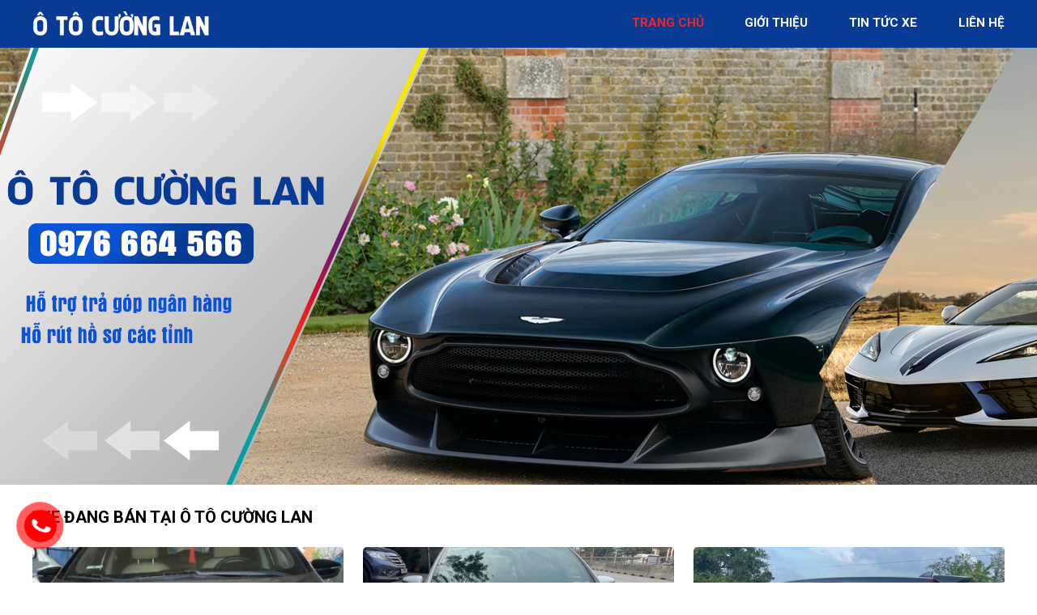

--- FILE ---
content_type: text/html; charset=utf-8
request_url: https://otocuonglan.com/
body_size: 5446
content:
<!DOCTYPE html>
<html lang="vi"><head>   
    
<base href="https://otocuonglan.com/" />
<meta http-equiv="Content-Type" content="text/html; charset=utf-8" />


    
<title>Ô tô Cường Lan - Mua bán, trao đổi, ký gửi các loại xe ô tô đã qua sử dụng</title>
<meta charset="utf-8">
<meta http-equiv="content-language" content="vi" />
<meta name="language" content="Vietnamese,vn" />
<meta name="geo.region" content="VN" />
<meta name="viewport" content="width=device-width, init-scale=1, maximum-scale=1"/>
<meta name="author" content="Ô tô Cường Lan">
<meta name="keywords" content="O to Cuong Lan, salon O to Cuong Lan, Auto Cuong Lan">
<meta name="description" content="Ô tô Cường Lan Mua bán, trao đổi, ký gửi các loại xe ô tô đã qua sử dụng">
<meta property="og:url" content="https://otocuonglan.com" />
<meta property="og:type" content="website" />
<meta property="og:title" content="Ô tô Cường Lan - Mua bán, trao đổi, ký gửi các loại xe ô tô đã qua sử dụng" />
<meta property="og:description" content="Ô tô Cường Lan Mua bán, trao đổi, ký gửi các loại xe ô tô đã qua sử dụng" />
<meta property="og:image" content="https://otocuonglan.comuploads/salon/images/gioi-thieu/gioithieu-01.jpg" />
<meta property="og:site_name" content="otocuonglan.com" />
<meta itemprop="image" content="https://otocuonglan.comuploads/salon/images/gioi-thieu/gioithieu-01.jpg" /> 
<link rel="shortcut icon" href="https://otocuonglan.com/uploads/salon/images/gioi-thieu/gioithieu-01.jpg" type="image/x-icon"/>
<link rel="canonical" href="https://otocuonglan.com" />
<link rel="stylesheet" type="text/css" href="https://otocuonglan.com/uploads/salon/fontawesome/css/all.css"/>
<link rel="stylesheet" type="text/css" href="https://cdnjs.cloudflare.com/ajax/libs/font-awesome/6.1.2/css/all.min.css"/>
<!--Css-->
<link rel="stylesheet" type="text/css" href="https://otocuonglan.com/uploads/salon/css/otocuonglan_news_attr.css"/>
<link rel="stylesheet" type="text/css" href="https://otocuonglan.com/uploads/salon/css/otocuonglan_styles.css"/>
<link rel="stylesheet" type="text/css" href="https://otocuonglan.com/uploads/salon/css/otocuonglan_header.css"/>
<link rel="stylesheet" type="text/css" href="https://otocuonglan.com/uploads/salon/css/otocuonglan_menu.css"/>
<link rel="stylesheet" type="text/css" href="https://otocuonglan.com/uploads/salon/css/otocuonglan_banner.css"/>
<link rel="stylesheet" type="text/css" href="https://otocuonglan.com/uploads/salon/css/otocuonglan_main.css"/>
<link rel="stylesheet" type="text/css" href="https://otocuonglan.com/uploads/salon/css/otocuonglan_footer.css"/>
<!--Js-->
<script src="https://otocuonglan.com/uploads/salon/js/jquery.min.js" type="text/javascript"></script>
<script src="https://otocuonglan.com/uploads/salon/js/jquery.cookie.js" type="text/javascript"></script>
<script src="https://otocuonglan.com/uploads/salon/js/otocuonglan_main.js" type="text/javascript"></script>
<script type="text/javascript" src="https://otocuonglan.com/uploads/salon/js/traffic_btn.js"></script>
<!--Slider-->
<link rel="stylesheet" type="text/css" href="https://otocuonglan.com/uploads/salon/plugins/slick-slider/slick.css"/>
<link rel="stylesheet" type="text/css" href="https://otocuonglan.com/uploads/salon/plugins/slick-slider/slick-theme.css"/>
<script src="https://otocuonglan.com/uploads/salon/plugins/slick-slider/slick.min.js" type="text/javascript"></script>
<link rel="preconnect" href="https://fonts.googleapis.com">
<!--Google Icon-->
<link href="https://fonts.googleapis.com/css2?family=Material+Icons" rel="stylesheet">
<link href="https://fonts.googleapis.com/css2?family=Material+Icons+Outlined" rel="stylesheet">
<link href="https://fonts.googleapis.com/css2?family=Material+Icons+Round" rel="stylesheet">
<link href="https://fonts.googleapis.com/css2?family=Material+Icons+Sharp" rel="stylesheet">
<link href="https://fonts.googleapis.com/css2?family=Material+Icons+Two+Tone" rel="stylesheet">
<!--google font-->
<link rel="preconnect" href="https://fonts.gstatic.com" crossorigin>
<link href="https://fonts.googleapis.com/css2?family=Be+Vietnam+Pro:wght@300&family=Questrial&family=Roboto:ital,wght@0,100;0,400;0,500;0,700;1,100&display=swap" rel="stylesheet">
<script type="text/javascript">
   var root_url = 'https://otocuonglan.com';
</script>
</head><body>
<main>
     
<script type="text/javascript">
/* <![CDATA[ */

writeJavaScriptCookie();

function writeJavaScriptCookie() {
  var date = new Date();
  date.setTime(date.getTime()+(60*60*1000));
  var the_cookie_date = date;
  var the_cookie = "cmsms_statistics_javascript_detected=true";
  the_cookie = the_cookie + ";expires=" + the_cookie_date;
  document.cookie=the_cookie;
}
/* ]]> */
</script>
    
      
    <script type="text/javascript">

/* <![CDATA[ */

writeResolutionCookie();

function writeResolutionCookie() {
  var date = new Date();
  date.setTime(date.getTime()+(60*60*1000));
  var the_cookie_date = date;
  var the_cookie = "cmsms_statistics_module_resolution="+ screen.width +"x"+ screen.height;
  var the_cookie = the_cookie + ";expires=" + the_cookie_date;
  document.cookie=the_cookie;

  var bn=navigator.appName;    // Browser Name
  if (bn.substring(0,9)=="Microsoft") {
     bn="MSIE";            // browser name, cont'd
  };         
  var cd=(bn=="MSIE")?screen.colorDepth:screen.pixelDepth; // Color depth
  if (cd!="undefined") {
    var the_depthcookie="cmsms_statistics_module_colordepth=";
    the_depthcookie=the_depthcookie+cd;
    the_depthcookie = the_depthcookie + ";expires=" + the_cookie_date;
    document.cookie=the_depthcookie;
  }
}
/* ]]> */
</script>
    
    
        <link rel="stylesheet" type="text/css" href="https://otocuonglan.com/uploads/salon/css/otocuonglan_main.css"/>
<script src="https://otocuonglan.com/uploads/salon/js/otocuonglan_get_list_cars.js" type="text/javascript"></script>
 <!--Menu-->
  <nav>
    <div class="otocuonglan-container">
        <div class="otocuonglan-logo">
            <a href="https://otocuonglan.com" title="O to Cuong Lan"><img src="https://otocuonglan.com/uploads/salon/images/logo-do-van.png"></a>
            <div class="otocuonglan-icon-nav" onclick="alMenuMb(this)">
                <p class="otocuonglan-bar1"></p>
                <p class="otocuonglan-bar2"></p>
                <p class="otocuonglan-bar3"></p>
            </div>
        </div>
        <ul class="otocuonglan-menu">
            <li class="otocuonglan-item">
                <span class="material-icons-outlined active">
                    house
                    </span>
                <a href="https://otocuonglan.com" title="O to Cuong Lan" class="otocuonglan-active-menu">trang chủ</a>
            </li>
            <li class="otocuonglan-item">
                <span class="material-icons-outlined">
                    info
                    </span>
                <a href="https://otocuonglan.com/gioi-thieu" title="giới thiệu" >giới thiệu</a>
            </li>
            <li class="otocuonglan-item">
                <span class="material-icons-outlined ">
                    feed
                    </span>
                <a href="https://otocuonglan.com/tin-tuc" title="tin tức xe" >tin tức xe</a>
            </li>
            <li class="otocuonglan-item">
                <span class="material-icons-outlined">
                    contact_support
                    </span>
                <a href="https://otocuonglan.com/lien-he" title="liên hệ" >liên hệ</a>
            </li>
        </ul>
    </div>
</nav>
<div id="otocuonglan-banner">
    <!--Banner slider-->
    <section class="otocuonglan-lazy">
        <div class="otocuonglan-box">
            <a class="otocuonglan-item" href="javascript:void(0);">
                <img src="https://otocuonglan.com/uploads/salon/images/banner/banner-2.jpg">
            </a>
        </div>
        <div class="otocuonglan-box">
            <a class="otocuonglan-item" href="javascript:void(0);">
                <img src="https://otocuonglan.com/uploads/salon/images/banner/banner-3.jpg">
            </a>
        </div>
    </section>
</div>
<div class="otocuonglan-clear-fix"></div>
<!--Danh sách xe đang bán-->

    
        <!--Danh sách xe đang bán-->
        <div class="otocuonglan-sell-list-cars otocuonglan-container dangban">
            <div class="otocuonglan-title car-sell"><h1>xe đang bán tại Ô tô Cường Lan</h1></div>
            <!--Danh sách xe-->
            <div class="otocuonglan-sell-car">
                <ul class="otocuonglan-list-cars">
                                        <li class="otocuonglan-item">
                        <div class="car-thumbnail">
                            <a href="https://otocuonglan.com/Xe-kia-cerato-1.6_mt-2018-112522" title="Cerato 1.6 MT">
                                <img class="otocuonglan-img-car" src="https://otocuonglan.com/uploads/img/2026/02/112522/large_8fda82967f55c500060ca5692796610d.jpg" alt="Cerato 1.6 MT">
                            </a>
                        </div>
                        <div class="otocuonglan-item2">
                            <a class="otocuonglan-car" href="https://otocuonglan.com/Xe-kia-cerato-1.6_mt-2018-112522" title="Cerato 1.6 MT"><b>Kia</b></a>
                        </div>
                        <p class="thong-so">
                            Cerato 1.6 MT
                       </p>
                       <ul class="otocuonglan-info-car">
                        <li class="otocuonglan-item-info"> <span class="material-icons-outlined">
                                calendar_month
                                </span>2018</li>
                        <li class="otocuonglan-item-info"><span class="material-icons-outlined">
                            language
                            </span> Lắp ráp</li>
                        <li class="otocuonglan-item-info"><span class="material-icons-outlined">
                            ev_station
                            </span> Xăng</li>
                        <li class="otocuonglan-item-info"><span class="material-icons-outlined">
                            directions_car
                            </span> Số tay</li>
                        </ul>
                        <div class="year">
                            <span class="gia-ban gia-fix">315 Triệu</span>
                            <span class="tratruoc">Trả trước: 94 Triệu</span>
                        </div>
                    </li>
                                        <li class="otocuonglan-item">
                        <div class="car-thumbnail">
                            <a href="https://otocuonglan.com/Xe-kia-cerato-1.6_at-2017-112521" title="Cerato 1.6 AT">
                                <img class="otocuonglan-img-car" src="https://otocuonglan.com/uploads/img/2025/50/112521/large_fb7acdb2eec0cd0c828e3db5391c3d7f.jpg" alt="Cerato 1.6 AT">
                            </a>
                        </div>
                        <div class="otocuonglan-item2">
                            <a class="otocuonglan-car" href="https://otocuonglan.com/Xe-kia-cerato-1.6_at-2017-112521" title="Cerato 1.6 AT"><b>Kia</b></a>
                        </div>
                        <p class="thong-so">
                            Cerato 1.6 AT
                       </p>
                       <ul class="otocuonglan-info-car">
                        <li class="otocuonglan-item-info"> <span class="material-icons-outlined">
                                calendar_month
                                </span>2017</li>
                        <li class="otocuonglan-item-info"><span class="material-icons-outlined">
                            language
                            </span> Lắp ráp</li>
                        <li class="otocuonglan-item-info"><span class="material-icons-outlined">
                            ev_station
                            </span> Xăng</li>
                        <li class="otocuonglan-item-info"><span class="material-icons-outlined">
                            directions_car
                            </span> Số tự động</li>
                        </ul>
                        <div class="year">
                            <span class="gia-ban gia-fix">345 Triệu</span>
                            <span class="tratruoc">Trả trước: 103 Triệu</span>
                        </div>
                    </li>
                                        <li class="otocuonglan-item">
                        <div class="car-thumbnail">
                            <a href="https://otocuonglan.com/Xe-honda-crv-2.4_at-2015-112520" title="CRV 2.4 AT">
                                <img class="otocuonglan-img-car" src="https://otocuonglan.com/uploads/img/2025/41/112520/large_ddf9b837257da1744631405e3f46e967.jpg" alt="CRV 2.4 AT">
                            </a>
                        </div>
                        <div class="otocuonglan-item2">
                            <a class="otocuonglan-car" href="https://otocuonglan.com/Xe-honda-crv-2.4_at-2015-112520" title="CRV 2.4 AT"><b>Honda</b></a>
                        </div>
                        <p class="thong-so">
                            CRV 2.4 AT
                       </p>
                       <ul class="otocuonglan-info-car">
                        <li class="otocuonglan-item-info"> <span class="material-icons-outlined">
                                calendar_month
                                </span>2015</li>
                        <li class="otocuonglan-item-info"><span class="material-icons-outlined">
                            language
                            </span> Lắp ráp</li>
                        <li class="otocuonglan-item-info"><span class="material-icons-outlined">
                            ev_station
                            </span> Xăng</li>
                        <li class="otocuonglan-item-info"><span class="material-icons-outlined">
                            directions_car
                            </span> Số tự động</li>
                        </ul>
                        <div class="year">
                            <span class="gia-ban gia-fix">435 Triệu</span>
                            <span class="tratruoc">Trả trước: 130 Triệu</span>
                        </div>
                    </li>
                    
                    <li class="otocuonglan-item otocuonglan-item-last"></li>
                </ul>
                              </div>
        </div>
<!--khoi thong tin tinh-->

<!--khoi thong tin tinh-->
<div class="quy-trinh">
    <div class="step">
        <div class="container">
            <h2>quy trình mua xe cũ Ô tô Cường Lan</h2>
            <ul class="step-list">
                <li class="step-item">
                    <h3 class="step-title">Tìm Kiếm Mẫu Xe Phù Hợp</h3>
                    <div class="step-desc">Quý khách có thể tìm các mẫu xe trên Website, Fanpage hoặc Các thông tin của Ô tô Cường Lan đăng tải để lựa chọn mẫu xe</div>
                </li>
                <li class="step-item">
                    <h3 class="step-title">Liên hệ với chúng tôi</h3>
                    <div class="step-desc">Sau khi tìm được mẫu xe ưng ý, quý khách có thể liên hệ với Ô tô Cường Lan qua Hotline 0976664566 hoặc chat qua Zalo, Fanpage trên Website </div>
                </li>
                <li class="step-item">
                    <h3 class="step-title"> Làm thủ tục mua xe cũ</h3>
                    <div class="step-desc">Sau khi thống nhất về mẫu xe cần mua và giá xe, Ô tô Cường Lan sẽ tiến hành làm các thủ tục bán xe cho quý khách như làm Ngân Hàng, Sang tên, đổi biển...</div>
                </li>
                <li class="step-item">
                    <h3 class="step-title">BÀN GIAO XE</h3>
                    <div class="step-desc">Sau khi mọi thủ tục đã hoàn thành, Ô tô Cường Lan sẽ tiến hành bàn giao xe cho quý khách tại Showroom hoặc giao tận nhà cho khách hàng</div>
                </li>
            </ul>
        </div>
    </div>
</div>
<!--Danh sách tin tức mới nhất-->

<!--Khoi tin tức-->
<div class="tin-thi-truong">
    <div class="container">
        <h2>Tin thị trường ô tô</h2>
        <ul class="news-list-col">
                        <li>
                <a href="news/336/40/mitsubishi-lam-nha-di-dong-nho-chua-tung-co-ngan-hon-kia-morning-dong-co-chi-gap-ruoi-vf-3-nhung-van-da-ngoai-tot" title="Mitsubishi làm "nhà di động" nhỏ chưa từng có: Ngắn hơn Kia Morning, động cơ chỉ gấp rưỡi VF 3 nhưng vẫn dã ngoại tốt">
                    <img src="https://autopro8.mediacdn.vn/134505113543774208/2026/1/18/z7442586571096b202ec86dec5d6cea5cd5a19fc82c324-1768721527890-17687215283661323082642.jpg" alt="Mitsubishi làm "nhà di động" nhỏ chưa từng có: Ngắn hơn Kia Morning, động cơ chỉ gấp rưỡi VF 3 nhưng vẫn dã ngoại tốt">
                </a>
                <h3><a href="news/336/40/mitsubishi-lam-nha-di-dong-nho-chua-tung-co-ngan-hon-kia-morning-dong-co-chi-gap-ruoi-vf-3-nhung-van-da-ngoai-tot" title="Mitsubishi làm "nhà di động" nhỏ chưa từng có: Ngắn hơn Kia Morning, động cơ chỉ gấp rưỡi VF 3 nhưng vẫn dã ngoại tốt">Mitsubishi làm "nhà di động" nhỏ chưa từng có: Ngắn hơn Kia Morning, động cơ chỉ gấp rưỡi VF 3 nhưng vẫn dã ngoại tốt</a></h3>
                <div class="quangdung-des">
                    <p>Mẫu nh&agrave; di động cỡ nhỏ Mitsubishi Delica Mini Camper g&acirc;y ch&uacute; &yacute; khi được trang bị lều bật tr&ecirc;n n&oacute;c, hệ dẫn động 4 b&aacute;nh c&ugrave;ng loạt n&acirc;ng cấp phục vụ off-road, hướng tới nh&oacute;m người d&ugrave;ng y&ecirc;u th&iacute;ch du lịch tối giản v&agrave; kh&aacute;m ph&aacute;.</p>
                </div>
            </li>
                        <li>
                <a href="news/335/40/cap-nhat-chi-tiet-bang-gia-vinfast-vf3-thang-012026-moi-nhat" title="Cập nhật chi tiết bảng giá Vinfast VF3 tháng 01/2026 mới nhất">
                    <img src="https://s.bonbanh.com/news/images/oto/vinfast/vf3/2024/vinfast-vf3-2024.jpg" alt="Cập nhật chi tiết bảng giá Vinfast VF3 tháng 01/2026 mới nhất">
                </a>
                <h3><a href="news/335/40/cap-nhat-chi-tiet-bang-gia-vinfast-vf3-thang-012026-moi-nhat" title="Cập nhật chi tiết bảng giá Vinfast VF3 tháng 01/2026 mới nhất">Cập nhật chi tiết bảng giá Vinfast VF3 tháng 01/2026 mới nhất</a></h3>
                <div class="quangdung-des">
                    <p>VinFast VF3 l&agrave; mẫu xe điện đ&ocirc; thị cỡ nhỏ 4 chỗ của thương hiệu xe Việt &mdash; thiết kế tối ưu cho di chuyển trong th&agrave;nh phố, chạy dịch vụ c&ocirc;ng nghệ hay nhu cầu đi lại h&agrave;ng ng&agrave;y với chi ph&iacute; thấp</p>
                </div>
            </li>
                        <li>
                <a href="news/334/40/nissan-chot-lich-ra-mat-cuv-co-b-hoan-toan-moi-ngay-dau-thang-sau-dau-xforce-yaris-cross-bang-6-tui-khi-adas-va-camera-360-do" title="Nissan chốt lịch ra mắt CUV cỡ B hoàn toàn mới ngay đầu tháng sau: Đấu Xforce, Yaris Cross bằng 6 túi khí, ADAS và camera 360 độ">
                    <img src="https://autopro8.mediacdn.vn/134505113543774208/2026/1/9/nissan-tekton-c-suv-details-new-1767931536769-17679315369381255255283.jpg" alt="Nissan chốt lịch ra mắt CUV cỡ B hoàn toàn mới ngay đầu tháng sau: Đấu Xforce, Yaris Cross bằng 6 túi khí, ADAS và camera 360 độ">
                </a>
                <h3><a href="news/334/40/nissan-chot-lich-ra-mat-cuv-co-b-hoan-toan-moi-ngay-dau-thang-sau-dau-xforce-yaris-cross-bang-6-tui-khi-adas-va-camera-360-do" title="Nissan chốt lịch ra mắt CUV cỡ B hoàn toàn mới ngay đầu tháng sau: Đấu Xforce, Yaris Cross bằng 6 túi khí, ADAS và camera 360 độ">Nissan chốt lịch ra mắt CUV cỡ B hoàn toàn mới ngay đầu tháng sau: Đấu Xforce, Yaris Cross bằng 6 túi khí, ADAS và camera 360 độ</a></h3>
                <div class="quangdung-des">
                    <p>Nissan Tekton sẽ l&agrave; mẫu xe ho&agrave;n to&agrave;n mới của h&atilde;ng xe Nhật Bản d&agrave;nh cho thị trường c&aacute;c nước đang ph&aacute;t triển, cạnh tranh với Seltos v&agrave; Creta.</p>
                </div>
            </li>
                        <li>
                <a href="news/333/40/cap-nhat-bang-gia-honda-thang-012026-chi-tiet" title="Cập nhật bảng giá Honda tháng 01/2026 chi tiết">
                    <img src="https://s.bonbanh.com/news/images/Gia-xe-oto/Honda/City-2021/tong-quan-xe-honda-city-2021.jpg" alt="Cập nhật bảng giá Honda tháng 01/2026 chi tiết">
                </a>
                <h3><a href="news/333/40/cap-nhat-bang-gia-honda-thang-012026-chi-tiet" title="Cập nhật bảng giá Honda tháng 01/2026 chi tiết">Cập nhật bảng giá Honda tháng 01/2026 chi tiết</a></h3>
                <div class="quangdung-des">
                    <p>Bước sang th&aacute;ng đầu ti&ecirc;n của năm 2026, thị trường &ocirc; t&ocirc; Việt Nam chứng kiến nhiều thay đổi hấp dẫn về bảng gi&aacute; ni&ecirc;m yết v&agrave; c&aacute;c chương tr&igrave;nh ưu đ&atilde;i từ Honda Việt Nam d&agrave;nh cho kh&aacute;ch h&agrave;ng. Từ c&aacute;c mẫu Honda City, CR-V, HR-V, Civic, BR-V đến c&aacute;c d&ograve;ng sedan/crossover kh&aacute;c, Honda triển khai c&aacute;c ch&iacute;nh s&aacute;ch hỗ trợ như giảm lệ ph&iacute; trước bạ, tặng bảo hiểm hoặc ưu đ&atilde;i l&atilde;i suất khi mua xe trong th&aacute;ng 01/2026, gi&uacute;p người mua tiết kiệm chi ph&iacute; v&agrave; dễ d&agrave;ng lựa chọn chiếc xe ph&ugrave; hợp với nhu cầu di chuyển của gia đ&igrave;nh hoặc c&ocirc;ng việc</p>
                </div>
            </li>
            
        </ul>
    </div>
</div>
</main>
<footer>
    
    
    <footer>
        <div class="otocuonglan-container">
            <div class="dia-chi-kc">
                <strong>Ô tô Cường Lan</strong>
                <p>
                    <i class="fas fa-map-marker-alt"></i> Thôn 3, xã Hải An, huyện Tĩnh Gia, tỉnh Thanh Hóa
                </p>
                <p><i class="fas fa-phone-alt"></i> 0976664566 </p>
            </div>
            <div class="dia-chi-kc">
                <strong>Menu</strong>
                <ul class="menu-footer">
                    <li><a href="https://otocuonglan.com" title="O to Cuong Lan">Trang chủ</a></li>
                    <li><a href="https://otocuonglan.com/gioi-thieu" title="Giới thiệu">Giới thiệu</a></li>
                    <li><a href="https://otocuonglan.com/tin-tuc" title="Tin tức xe">Tin tức</a></li>
                    <li><a href="https://otocuonglan.com/lien-he" title="Liên hệ">Liên hệ</a></li>
                </ul>
                
                <strong id="lien-ket">Liên kết</strong>
                <ul class="list-social">
                    <li><a href="#"><i class="fab fa-youtube"></i></a></li>
                    <li><a href="#"><i class="fab fa-facebook-f"></i></a></li>
                    <li><a href="#"><i class="fab fa-tiktok"></i></a></li>
                </ul>
            </div>
            <div class="dia-chi-kc fix-dc">
                <div class="otocuonglan-item otocuonglan-bb">
                    <span><i class="fas fa-copyright"></i> Bản quyền thuộc về Ô tô Cường Lan - </span>
                    <span>Thiết kế bởi
                                                <a href="https://bonbanh.com" title="oto, mua bán ô tô">Bonbanh.com - Chuyên trang mua bán ô tô</a>
                                            </span>
                </div>
            </div>
        </div>
        
    </footer>
    
    <!--liên hệ kh-->
    <div class="contact-box">
        <!--messenger fb chat icon-->
        <div class="kh-phone">
            <div class="phone-box"></div>
            <div class="img-phone">
                <a href="tel:0976664566"  target="_blank" onclick="traffic_btn('phone');"><img src="https://otocuonglan.com/uploads/salon/images/phone.png"></a>
            </div>
        </div>
    </div>
    <!--nút lên đầu trang-->
    <button onclick="topFunction()" id="myBtn" title="Go to top"><i class="fas fa-angles-up"></i></button>
    
   <script>
        //Get the button
        var mybutton = document.getElementById("myBtn");
        
        // When the user scrolls down 20px from the top of the document, show the button
        window.onscroll = function() {scrollFunction()};
        
        function scrollFunction() {
          if (document.body.scrollTop > 20 || document.documentElement.scrollTop > 20) {
            mybutton.style.display = "block";
          } else {
            mybutton.style.display = "none";
          }
        }
        
        // When the user clicks on the button, scroll to the top of the document
        function topFunction() {
            $([document.documentElement, document.body]).animate({
                scrollTop: 0
            }, 300);
            }
        </script>
            
</footer>
</body>
</html>

--- FILE ---
content_type: text/css
request_url: https://otocuonglan.com/uploads/salon/css/otocuonglan_styles.css
body_size: 3208
content:


:root {
   
    --red-color: #1E69B8;
    --cpHeader:#f5f5f5;
    --cpWhite:#fff;
    --cpfooter:#73767A;
    --cpcarbg:#eee;
    --cpblack:#000;
    --color-222:#222;
    --red-color:#073b96;
}

html {
    font-size: 63.5%;
}

* {
    margin: 0;
    padding: 0;
    box-sizing: border-box;
    -moz-box-sizing: border-box;
    -webkit-box-sizing: border-box;
    line-height: 2.2rem;
    font-size: 1.4rem;
    font-family: 'Roboto', sans-serif;
    text-decoration: none;
}

body
{
    font-family: 'Roboto', sans-serif;
}

header
{
    background: var(--cpHeader);
}
h1 {
    font-family: 'Roboto', sans-serif;
    font-size: 2.0rem;
    text-transform: uppercase;
    line-height: 2.4rem;
    position: relative;
    padding-left: .5em;
}

h2 {
    font-family: 'Roboto', sans-serif;
    font-size: 2.0rem;
    text-transform: uppercase;
    line-height: 2.4rem;
    position: relative;
    padding-left: .5em;
}
h1::before, h2::before
{
    content: "";
    background: #073b96;
    width: 4px;
    height: 15px;
    top: 4px;
    left: 0;
    position: absolute;
    border-radius: 2px;
}
h3 {
    font-family: 'Roboto', sans-serif;
    font-size: 1.6rem;
    text-transform: uppercase;
}

.otocuonglan-clear-fix {
    clear: both;
}

a {
    color: var(--kcbgmenu);
    cursor: pointer;
}

a:hover {
    color: var(--red-color);
}

ul li {
    list-style: none;
}

img {
    width: 100%;
    vertical-align: middle;
    object-fit: cover;
}

select {
    height: 40px;
    border: 1px solid #c7c5c5;
    
}

.otocuonglan-container {
    width: 1200px;
    margin: 0 auto;
}

.otocuonglan-loading-img {
    position: fixed;
    top: 0;
    right: 0;
    bottom: 0;
    left: 0;
    z-index: 99999;
    background: rgba(33,33,33,.5);
    display: none;
}

.otocuonglan-box-loading {
    background-repeat:no-repeat;
    background-attachment: fixed;
    background-position: center;
    width: 100%;
    height: 100%;
    z-index: 999999;
    text-align: center;
    display: flex;
    align-items: center;
    justify-content: center;
}

.otocuonglan-car, .otocuonglan-new {
    font-family: 'Roboto', sans-serif;
    text-transform: capitalize;
    color: var(--alBlack);
    font-weight: 700;
    
}

.otocuonglan-price {
    font-family: 'Roboto', sans-serif;
    color: var(--alWhite);
    text-transform: capitalize;
    text-align: right;
    font-weight: 700;
}

.otocuonglan-title {
    
    padding-bottom: 0.3em;
}

.otocuonglan-title h2 {
    display: block;
    padding-bottom: 0.3rem;
    font-weight: bold;
    padding-bottom: 0.4em;
    margin-bottom: 10px;
}

.title-border {
    background: var(--kccolorlink);
    height: 5px;
    width: 100px;
    
    margin-bottom: 1.5em;
}

.year
{
    display: flex;
    flex-wrap: wrap;
    justify-content: space-between;
    align-items: center;
    color: var(--cpWhite);
    background: var(--red-color);
    padding: 0.7em;
    margin-top: 1.2em;
    border-radius: 0 0 5px 5px;
}
.year span
{
    flex-basis: 49%;
   
}
.gia-ban
{
    font-weight: bold;
    font-size: 1.2em;
    color: var(--cpWhite);
}
.tratruoc
{
    text-align: right;
}

.otocuonglan-item a:hover
{
    color: #f22424 !important;
   
} 
.otocuonglan-bb a:hover
{
    color: var(--red-color) !important;
   
} 
.quang-cao
{
    margin-top: 1em;
}
.quang-cao img
{
    border-radius: 6px;
}

/*các bước*/
.container {
    width: 1200px;
    margin: 0 auto;
}
.quy-trinh
{
    background-image: url(../images/back-khoi-tinh.jpeg);
    background-size: cover;
    background-position: bottom;
   backdrop-filter: .3em;
}
.step {
    padding: 4rem 0;
    position: relative;
    z-index: 0;
}

.step::before {
    content: '';
    position: absolute;
    top: 0;
    left: 50%;
    -webkit-transform: translateX(-50%);
    -ms-transform: translateX(-50%);
    transform: translateX(-50%);
    height: 100%;
    display: block;
    z-index: -1;
}

.step h2 {
    text-align: center;
    display: inline-block;
    width: 100%;
    margin-bottom: 4rem;
    color: #fff;
}
.step h2::before
{
    background: none;
}
.step-list {
    margin: 3rem 0 0;
    display: flex;
    align-items: flex-start;
    flex-wrap: wrap;
    justify-content: space-between;
}

.step-item {
    counter-increment: step;
    position: relative;
    flex-basis: 22%;
    text-align: center;
}

.step-item::before {
    content: counter(step, decimal-leading-zero);
    font-size: 80px;
    font-weight: 700;
    position: relative;
    color: var(--red-color);
}

/*
.step-item::after {
    content: '';
    position: absolute;
    left: 50%;
    top: 0;
    display: block;
    -webkit-border-radius: 50%;
    border-radius: 50%;
    border: 5px solid #fff;
    width: 20px;
    height: 20px;
    -webkit-transform: translateX(-50%);
    -ms-transform: translateX(-50%);
    transform: translateX(-50%);
    background: #d01818 none;
}

*/

*, ::after, ::before {
    box-sizing: border-box;
}

.step-title {
    font-size: 2rem;
    line-height: 2.6rem;
    font-weight: 700;
    margin: 2rem 0;
    text-transform: capitalize;
}

/*tin tức trang chủ*/
.tin-thi-truong
{
    padding: 2em 1em;
}
.news-list-col
{
    display: flex;
    flex-wrap: wrap;
    justify-content: space-between;
    margin-top: 1em;
}
.news-list-col li
{
    flex-basis: 24%;
}
.news-list-col li h3
{
    display: block;
    height: 40px;
    overflow: hidden;
    margin-top: .5em;
    margin-bottom: 1em;
}
.news-list-col li p
{
    display: block;
    height: 67px;
    overflow: hidden;
}
.news-list-col li img
{
    border-radius: 5px;
    height: 200px;
}
.news-otocuonglan-col
{
    display: flex;
    flex-wrap: wrap;
    justify-content: space-between;
    align-items: flex-start;
   
}

.news-otocuonglan-col li
{
    flex-basis: 49%;
    margin-top: 1.2em;
}
.news-otocuonglan-col li img
{
    height: 160px;
}
.news-otocuonglan-col li h3
{
    text-transform: none;
    margin-top: 0.5em;
    overflow: hidden;
    text-overflow: ellipsis;
    height: 44px;
}


/*fix màu header fanpage & tiktok*/
.fix-hd h2
{
    color: var(--kccolorlink) !important;
}


.dangban
{
    margin-top: 2em;
}



/*phân trang*/

.otocuonglan-pagination ul {
    display: flex;
    align-items: center;
    justify-content: flex-end;
    margin-bottom: 2.5rem;
}

.otocuonglan-pagination ul li a {
    display: inline-block;
    text-align: center;
    color: var(--alBlack);
    width: 3.5rem;
    line-height: 3.5rem;
    margin: 0 0.5rem 0 0;
    background: var(--alGrayListCars);
    border-radius: 4px;
}

.otocuonglan-pagination ul li a:hover {
    background: var(--alRed) !important;
    color: var(--alWhite);
}

.otocuonglan-active-pag {
    background: var(--alRed) !important;
    color: var(--alWhite) !important;
    font-weight: 700;
}
.sub
{
    color: var(--kcWhite);
}

/*breadcrumb*/
.otocuonglan-breadcrumb {
    padding: 1.5rem 0 0.5rem;
    text-transform: capitalize;
    border-bottom: 1px solid #e9e8e8;
}

.otocuonglan-breadcrumb .fa-angle-right {
    margin: 0 3px;
    color: var(--alBreadcrumb);
}

/*tin tức trang chủ*/
.news-col
{
    display: flex;
    justify-content: space-between;
    flex-wrap: wrap;
}

.list-news
{
    flex-basis: 32%;
    box-shadow: 0 0 10px rgb(0 0 0 / 10%);
    padding-bottom: 0.9em;
    margin-bottom: 1.5em;
    border-radius: 0 0 4px 4px;
    background-image: linear-gradient(#f8f4da, white, white);
}

.list-news h3
{
    margin-bottom: 1em;
    margin-top: 0.5em;
    height: 44px;
    overflow: hidden;
    padding-left: 0.5em;
    padding-right: 0.5em;
}
.photo
{
    position: relative;
    display: block;
    overflow: hidden;
}
.photo img
{
    opacity: 1;
    height: 210px;
    border-radius: 4px 4px 0 0;
    transform: scale(1);
    transition: .3s ease;
    overflow: hidden;
}
.photo img:hover
{
    transform: scale(1.1);
}
.time-news
{
    position: absolute;
    top: 4%;
    right: 4%;
    z-index: 99;
    background: var(--kcWhite);
    padding: 0.3em 0.8em;
    border-radius: 0 4px 0 4px;
}
.list-news p
{
    padding-left: 0.5em;
    padding-right: 0.5em;
    min-height: 66px;
    height: 66px;
    overflow: hidden;
}
.tiktok-embed
{
    margin-top: 0 !important;
}

.box-tiktiok blockquote
{
    width: 100%;
}
.css-wa4z0i
{
    width: 100% !important;
    flex-basis: 100% !important;
    background: red;
}
.box-tiktiok
{
    width: 1200px;
    margin: 0 auto;
}
.tiktok-embed
{
    width: 100%;
}
/*giao xe cho khách*/
.giao-xe
{
    display: flex;
    height: 200px;
    overflow: hidden;
    justify-content: space-between;
}
.giao-xe img
{
    object-fit: cover;
    verticotocuonglan-align: middle;
    margin: 1em;
    width: 95%;
    height: 250px !important;
    overflow: hidden;
    border-radius: 4px;
}


/*nút gọi điện*/
.contact-box {
    position: fixed;
    bottom: 25px;
    z-index: 100;
    left: 5px;
}

@keyframes img-phone {
    0% {
        transform: rotate(0) scale(1) skew(1deg);
    }
    10% {
        transform: rotate(-25deg) scale(1) skew(1deg);
    }
    20% {
        transform: rotate(25deg) scale(1) skew(1deg);
    }
    30% {
        transform: rotate(-25deg) scale(1) skew(1deg);
    }
    40% {
        transform: rotate(25deg) scale(1) skew(1deg);
    }
    50% {
        transform: rotate(0) scale(1) skew(1deg);
    }
    100% {
        transform: rotate(0) scale(1) skew(1deg);
    }
}

.kh-phone {
    position: relative;
    visibility: visible;
    background-color: transparent;
    width: 90px;
    height: 90px;
    cursor: pointer;
    z-index: 11;
    -webkit-backface-visibility: hidden;
    -webkit-transform: translateZ(0);
    transition: visibility .5s;
    left: 0;
    bottom: 0;
    display: block;
}

@keyframes zoomEffect {
    0% {
        transform: scale(.9)
    }
    70% {
        transform: scale(1);
        box-shadow: 0 0 0 15px transparent
    }
    100% {
        transform: scale(.9);
        box-shadow: 0 0 0 0 transparent
    }
}

.phone-box {
    width: 65px;
    height: 65px;
    top: 12px;
    left: 12px;
    position: absolute;
    background-color: rgba(255,0,0, .9);
    border-radius: 50%;
    border: 2px solid transparent;
    transition: all .5s;
    -webkit-transform-origin: 50% 50%;
    -ms-transform-origin: 50% 50%;
    transform-origin: 50% 50%;
    -webkit-animation: zoomEffect 1.3s infinite;
    animation: zoomEffect 1.3s infinite;
    opacity: .7;
    box-shadow: 0 0 0 0 #8B0016;
}

.img-phone {
    background-color: red;
    width: 40px;
    height: 40px;
    line-height: 40px;
    top: 25px;
    left: 25px;
    position: absolute;
    border-radius: 50%;
    display: flex;
    justify-content: center;
    -webkit-animation: img-phone 1s infinite ease-in-out;
    animation: img-phone 1s infinite ease-in-out;
}

.img-phone a {
    display: block;
    line-height: 37px;
}

.img-phone img {
    max-height: 25px;
    max-width: 27px;
    position: absolute;
    top: 50%;
    left: 50%;
    transform: translate(-50%, -50%);
    -moz-transform: translate(-50%, -50%);
    -webkit-transform: translate(-50%, -50%);
    -o-transform: translate(-50%, -50%);
}

/*chat zalo*/
.kh-zalo {
    position: relative;
    visibility: visible;
    background-color: transparent;
    width: 90px;
    height: 90px;
    cursor: pointer;
    z-index: 11;
    -webkit-backface-visibility: hidden;
    -webkit-transform: translateZ(0);
    transition: visibility .5s;
    left: 0;
    bottom: 0;
    display: block;
}

.kh-zalo .phone-box {
    box-shadow: 0 0 0 0 #0091ff;
    background-color: rgba(0,145,255,.9);
}

.kh-zalo .img-phone {
    background-color: #0091ff;
}

/*chat messenger fb*/
.kh-fbm {
    position: relative;
    visibility: visible;
    background-color: transparent;
    width: 90px;
    height: 90px;
    cursor: pointer;
    z-index: 11;
    -webkit-backface-visibility: hidden;
    -webkit-transform: translateZ(0);
    transition: visibility .5s;
    left: 0;
    bottom: 0;
    display: block;
}

.kh-fbm .phone-box {
    box-shadow: 0 0 0 0 #126bd1;
    background-color: rgba(18,107,209,.9);
}

.kh-fbm .img-phone {
    background-color: #126bd1;
}

.kh-fbm .img-phone img {
    max-height: 45px;
    max-width: 40px;
}

/*nút lên đầu trangr*/
#myBtn {
    display: none;
    position: fixed;
    bottom: 20px;
    right: 30px;
    z-index: 99;
    font-size: 14px;
    border: none;
    outline: none;
    background-color: var(--red-color);
    width: 40px;
    height: 40px;
    cursor: pointer;
    padding: 8px;
    text-align: center;
    border-radius: 8px;
}
  

#myBtn:hover
{
    background-color: var(--color-222);
}

#myBtn i
{
    color: #fff;
    font-size: 18px;
}


/*giao diện cho mobile*/
@media only screen and (max-width: 1230px) {
    .otocuonglan-container {
        width: 100%;
    }

    /*breadcrumb*/
    .otocuonglan-breadcrumb {
        padding: 1.5rem 1.5rem 0.5rem;
    }
    .video-container
    {
        padding-left: 0.8em;
        padding-right: 0.8em;
        width: 100%;
    }
}
@media only screen and (max-width: 1200px)
{
    .container
    {
        width: 100%;
        padding-left: 1em;
        padding-right: 1em;
    }
    .tin-thi-truong .container
    {
        padding-left: 0;
        padding-right: 0;
    }
}

/*fix tin trang chủ*/
@media only screen and (max-width: 830px)
{
    .news-otocuonglan-col li
    {
        flex-basis: 100% !important;
    }
    .otocuonglan-fix2
    {
        display: none;
    }
    
}

@media only screen and (max-width: 768px) {
    /*breadcrumb*/
    .otocuonglan-breadcrumb {
        padding: 1.5rem 1rem 0;
    }

    h1 {
        font-size: 1.8rem;
    }

    h2 {
        font-size: 1.8rem;
        line-height: 2.4rem;
    }

    .otocuonglan-title h2 {
        font-size: 1.8rem;
        line-height: 2.4rem;
    }

    .otocuonglan-title {
        padding: 1.5rem 0;
        padding-bottom: 0;
    }

    select {
        height: 35px;
    }
    header
    {
        display: none;
    }
    .list-news
    {
        flex-basis: 49%;
    }
    .step-item
    {
        flex-basis: 49%;
        margin-bottom: 4em;
    }
    .news-list-col li
    {
        flex-basis: 49%;
        margin-bottom: 2em;
    }
    .step-title
    {
        font-size: 1.6rem;
    }
    .list-fix
    {
        display: none;
    }
    .list-fix img
    {
        height: 300px;
    }
    .fix-video
    {
        display: none;
    }
    .otocuonglan-box .otocuonglan-item
    {
        flex-basis: 49%;
        padding-bottom: 1em;
    }
    .video
    {
        padding: 0;
    }
    .dangban
    {
        margin-top: 0;
    }
    /*ẩn video youtube*/
    .fix-video2
    {
        display: none;
    }
    .youtube-col
    {
        flex-basis: 49%;
    }
    .car-sell h1
    {
        margin-bottom: 0 !important;
    }
}



@media only screen and (max-width: 556px)
{
    .year span
    {
        flex-basis: 100%;
    }
    .tratruoc
    {
        text-align: left;
    }
}

@media only screen and (max-width: 500px)
{
    .otocuonglan-box-price
    {
        font-size: 0.9em;
    }
}

@media only screen and (max-width: 480px)
{
    .list-news
    {
        flex-basis: 100%;
    }
    .list-fix
    {
        flex-grow: 0;
    }
    .list-fix img, .list-news img
    {
        height: 230px;
    }
    .list-news h3
    {
        height: auto;
    }
    .list-news h3 a
    {
        font-size: 1.1em;
    }
    .otocuonglan-box-price
    {
        min-height: 44px;
    }
    .otocuonglan-car b
    {
        font-size: 1em !important;
    }
    .fix-video
    {
        display: block;
    }
    .otocuonglan-box .otocuonglan-item
    {
        flex-basis: 100%;
        margin-bottom: 2em;
    }
}

@media only screen and (max-width: 420px)
{
    .otocuonglan-list-cars .otocuonglan-item
    {
        flex-basis: 100% !important;
    }
    .year span
    {
        flex-basis: 49%;
    }
    .tratruoc
    {
        text-align: right;
    }
    .otocuonglan-list-cars .otocuonglan-info-car .otocuonglan-item-info
    {
        flex-basis: 32% !important;
    }
    /*hiện video youtube*/
    .fix-video2
    {
        display: block;
    }
    .youtube-col
    {
        flex-basis: 100%;
        margin-bottom: 1em;
    }
}

@media only screen and (max-width: 389px)
{
    .otocuonglan-list-cars .otocuonglan-box-price
    {
        font-size: 1em;
        min-height: auto;

    }
    .otocuonglan-list-cars .otocuonglan-car
    {
        height: 26px !important;
    }
    .otocuonglan-list-cars .otocuonglan-item a
    {
        height: auto !important;
    }
    .list-news, .step-item, .news-list-col li
    {
        flex-basis: 100%;
    }
   
}






--- FILE ---
content_type: text/css
request_url: https://otocuonglan.com/uploads/salon/css/otocuonglan_header.css
body_size: 195
content:
/*Header*/
header .otocuonglan-box {
    display: flex;
    align-items: center;
    justify-content: space-between;
    padding: 1.5rem 0;
}

header .otocuonglan-phone {
    display: flex;
    text-align: center;
}

header .otocuonglan-phone p:first-child {
    margin-right: 2rem;
}

header .otocuonglan-phone p span {
    font-weight: 400;
    color: var(--vtyellow);
}

header .otocuonglan-phone p i {
    color: var(--vtyellow);
    margin-right: 0.3rem;
}

header .otocuonglan-sociotocuonglan-network a {
    display: inline-block;
    margin-left: 3rem;
    cursor: pointer;
    -webkit-transition-duration: 0.2s;
    transition-duration: 0.2s;
    -webkit-transition-timing-function: ease-out;
    transition-timing-function: ease-out;
}

header .otocuonglan-sociotocuonglan-network a:hover {
    -webkit-transform: scale(1.4);
    transform: scale(1.4);
}

header .otocuonglan-sociotocuonglan-network a i {
    font-size: 1.8rem;
}

header .otocuonglan-sociotocuonglan-network .fa-facebook-f {
    color: var(--vtyellow);
}

header .otocuonglan-sociotocuonglan-network .fa-youtube {
    color: var(--vtyellow);
}

header .otocuonglan-sociotocuonglan-network .fa-tiktok {
    color: var(--vtyellow);
}

@media only screen and (max-width: 1230px) {
    header .otocuonglan-box {
        padding: 1.5rem;
    }
}

@media only screen and (max-width: 991px) {
    header .otocuonglan-box {
        padding: 1rem 1.5rem;
    }

    header .otocuonglan-phone {
        display: flex;
        text-align: left;
        flex-direction: column;
    }

    header .otocuonglan-phone p:first-child {
        margin-right: 0;
        margin-bottom: 0.7em;
    }
}

@media only screen and (max-width: 768px) {
    header .otocuonglan-box {
        padding: 1rem;
        flex-direction: column;
        align-items: flex-start;
    }

    header .otocuonglan-phone p {
        margin-bottom: 0.7em;
    }

    header .otocuonglan-sociotocuonglan-network {
        width: 100%;
        text-align: right;
    }
}


--- FILE ---
content_type: text/css
request_url: https://otocuonglan.com/uploads/salon/css/otocuonglan_menu.css
body_size: 738
content:
nav {
   
    width: 100%;
    margin: 0 auto;
   
    background: var(--red-color);
}

nav .otocuonglan-container{
    display: flex;
    align-items: center;
    justify-content: space-between;
    flex-wrap: wrap;
    padding: 1rem 0;
}

nav .otocuonglan-logo img {
    width: 220px;
}

nav .otocuonglan-menu {
    display: flex;
    
    justify-content: space-between;
    flex-wrap: wrap;
}

nav .otocuonglan-item {
    margin-left: 5rem;
}
nav .otocuonglan-item span {
   display: none;
}
nav .otocuonglan-item img {
    width: 16px;
    height: 16px;
    overflow: hidden;
    display: none;
    object-fit: cover;
    vertical-align: middle;
    margin-top: -3px;
}

nav .otocuonglan-item a {
    display: inline-block;
    font-size: 1.5rem;
    text-transform: uppercase;
    position: relative;
    padding-bottom: 0.2rem;
    color: #fff;
    font-weight: 700;
}

nav .otocuonglan-item a:hover
{
    color:var(--cpblack);
}
nav .otocuonglan-item a:hover:before {
    right: 0;
}

nav .otocuonglan-item a:before {
    content: "";
    position: absolute;
    z-index: -1;
    left: 0;
    right: 100%;
    bottom: -2px;
    background: var(--kccolorlink);
    height: 2px;
    -webkit-transition-property: right;
    transition-property: right;
    -webkit-transition-duration: 0.3s;
    transition-duration: 0.3s;
    -webkit-transition-timing-function: ease-out;
    transition-timing-function: ease-out;
}

.otocuonglan-active-menu {
    color: #f22424 !important;
    position: relative;
    
}
.otocuonglan-item a:hover {
    color: #f22424;
    
    
}
.otocuonglan-active-menu:hover:before {
    right: 100% !important;
}

menu .icon-nav {
    display: none;
}

.otocuonglan-change .otocuonglan-bar1 {
    -webkit-transform: rotate(-41deg) translate(-8px, 5px);
    transform: rotate(-41deg) translate(-8px, 5px)
}

.otocuonglan-change .otocuonglan-bar2 {
    opacity: 0;
}

.otocuonglan-change .otocuonglan-bar3 {
    -webkit-transform: rotate(40deg) translate(-8px, -7px);
    transform: rotate(40deg) translate(-8px, -7px);
}

@media only screen and (max-width: 1230px) {
    nav .otocuonglan-container {
        padding: 1.5rem;
    }
}

@media only screen and (max-width: 1200px) {
    .otocuonglan-show-menu {
        position: fixed;
        top: 0;
        height: 100%;
        z-index: 999;
        background: #fff;
        flex-flow: column;
    }

    nav {
        padding: 0;
    }

    nav .otocuonglan-container {
        padding: 0;
    }

    nav .otocuonglan-item {
        margin-left: 0;
    }

    nav .otocuonglan-logo {
        display: flex;
        align-items: center;
        justify-content: space-between;
        width: 100%;
        z-index: 100;
        padding: 1.5rem;
    }

    nav .otocuonglan-icon-nav {
        display: inline-block;
        cursor: pointer;
    }

    .otocuonglan-bar1, .otocuonglan-bar2, .otocuonglan-bar3 {
        width: 35px;
        height: 4px;
        background: var(--cpWhite);
        margin: 0.6rem 0;
        transition: 0.4s;
    }

    nav .otocuonglan-container .otocuonglan-menu {
        display: none;
        width: 100%;
        flex-direction: column;
        justify-content: flex-start;
        flex: 1;
        z-index: 999;
        overflow: auto;
        flex-wrap: initial;
    }

    nav .otocuonglan-container .otocuonglan-menu li {
        padding: 4rem 0;
    }

    .otocuonglan-active-menu-mb-t {
        background: var(--red-color);
    }

    .otocuonglan-active-menu-mb-b {
        background: var(--red-color);
    }
    nav .otocuonglan-item a
    {
        padding-left: 0.5em;
        margin-top: 0.2em;
    }
    nav .otocuonglan-item img {
        width: 18px;
        height: 19px;
        
        display: inline;
       
    }
    nav .otocuonglan-item span {
        display: block;
     }
    nav .otocuonglan-container .otocuonglan-menu li {
        
        padding-left: 1em;
        border-bottom: 1px solid #fbf9f9;
        text-align: left;
        display: flex;
    }
}

@media only screen and (max-width: 768px) {
    nav .otocuonglan-container .otocuonglan-menu li {
        padding: 3rem 0;
        padding-left: 1em;
        border-bottom: 1px solid #fbf9f9;
        text-align: left;
        display: flex;
    }
    nav .otocuonglan-container .otocuonglan-menu li span.active
    {
        color: var(--cpWhite);
    }
}





--- FILE ---
content_type: text/css
request_url: https://otocuonglan.com/uploads/salon/css/otocuonglan_banner.css
body_size: 59
content:
/*slick slider*/
#otocuonglan-banner {
    position: relative;
    text-align: center;
    object-fit: fill;
}

#otocuonglan-banner .slick-dots {
    bottom: 20px !important;
}

#otocuonglan-banner .slick-dots li {
    margin: 0 !important;
}

#otocuonglan-banner .slick-dots li.slick-active button:before {
    color: var(--kccolorlink) !important;
}

#otocuonglan-banner .slick-dots li button:before {
    font-size: 1rem !important;
    color: var(--kcbgmenu) !important;
    opacity: 1 !important;
}

.slick-dotted .slick-slider {
    margin-bottom: 0 !important;
}


.slick-slide img {
    height: 540px;
}

@media only screen and (max-width: 991px) {
    .slick-slide img {
        height: 400px;
    }
}

@media only screen and (max-width: 768px) {
    nav .otocuonglan-logo {
        padding: 1rem;
    }

    .slick-slide img {
        height: 350px;
    }
}

@media only screen and (max-width: 640px) {
    .slick-slide img {
        height: 300px;
    }
}


@media only screen and (max-width: 576px) {
    .slick-slide img {
        height: 250px;
    }
}

@media only screen and (max-width: 420px) {
    .slick-slide img {
        height: 230px;
    }
}

@media only screen and (max-width: 360px) {
    .slick-slide img {
        height: 200px;
    }
}


--- FILE ---
content_type: text/css
request_url: https://otocuonglan.com/uploads/salon/css/otocuonglan_main.css
body_size: 2961
content:
/*các hãng xe*/
main .otocuonglan-make-car {
    
    align-items: center;
    justify-content: space-between;
    flex-wrap: wrap;
    border-radius: 4px;
}

main .otocuonglan-list-make {
    display: flex;
    align-items: baseline;
    justify-content: space-between;
    flex-wrap: nowrap;
    overflow-x: auto;
   
}

.otocuonglan-list-make .otocuonglan-item {
    
    background: var(--kcWhite);
   padding-left: 0.6em;
   padding-right: 0.6em;
   border: 1px solid #d1cece;
   border-radius: 4px;
   width: 11%;
   padding-top: 0.6em;
}
.otocuonglan-list-make .otocuonglan-item:hover{
    box-shadow: none;
}
.otocuonglan-list-make .otocuonglan-item a {
    display: flex;
    flex-direction: column;
    align-items: center;
    color: #333333;
    cursor: pointer;
}

.otocuonglan-list-make .otocuonglan-item a img {
    width: 52px;
    height: 49px;
    -webkit-transform: scale(1);
    transform: scale(1);
    -webkit-transition: .3s ease-in-out;
    transition: .3s ease-in-out;
}

.otocuonglan-list-make .otocuonglan-item a:hover img{
    -webkit-transform: scale(0.9);
    transform: scale(0.9);
}

.otocuonglan-list-make .otocuonglan-item a span {
    margin-top: 0.5rem;
    text-transform: capitalize;
    font-size: 0.9em;
    height: 44px;
    text-align: center;
    overflow: hidden;
}

.otocuonglan-make-car .otocuonglan-sort {
    width: 170px;
    text-transform: capitalize;
    color: var(--kcWhite);
}

.otocuonglan-make-car .otocuonglan-sort option {
    text-transform: capitalize;
}

.otocuonglan-item-info
{
    display: block;
    
}
.otocuonglan-item-info img
{
    width: 15px;
    height: 14px;
    object-fit: cover;
    vertical-align: middle;
    margin-top: -3px;
}

/*danh sách xe đang bán*/
.car-sell
{
    display: flex;
    flex-wrap: wrap;
    justify-content: space-between;
    
}

.car-sell h1
{
    margin-bottom: 1em;
}

.sell-total
{
    border: 1px dotted var(--kccolorlink);
    border-radius: 4px;
    padding-left: 0.8em;
    padding-right: 0.8em;
}
.otocuonglan-sell-car {
    
    margin-bottom: 2rem;
}

.otocuonglan-list-cars {
    display: flex;
    align-items: center;
    justify-content: space-between;
    flex-wrap: wrap;
}

.otocuonglan-list-cars:after {
    content: '';
    flex-basis: 24%;
}

.otocuonglan-list-cars .otocuonglan-item {
    flex-basis: 32%;
    margin-bottom: 2.3rem;
    background: var(--cpcarbg);
}

.car-thumbnail
{
    position: relative;
    overflow: hidden;
}
.gia-kc
{
    position: absolute;
    bottom: 0;
    right: 0;
    z-index: 99;
    font-size: 1.5em;
    background: rgba(41, 41, 41, 0.8);
   
    padding: 0.4em 1em;
    color: var(--kccolorlink);
    border-top-left-radius: 5px;
    font-weight: bold;
   
}
.gia-kc sub
{
    color: var(--kcWhite);
    font-weight: 400;
}
.otocuonglan-list-cars .otocuonglan-item:last-child {
    margin-bottom: 1rem;
}

.otocuonglan-item
{
    overflow: hidden;
}
.otocuonglan-item2
{
    margin-left: 0.6em;
    margin-right: 0.6em;
    margin-top: 0.6em;
}
.otocuonglan-list-cars .otocuonglan-item a {
    
    width: 100%;
    font-size: 1.2em;
   
}
.thong-so
{
    margin-left: 0.6em;
}
.otocuonglan-list-cars .otocuonglan-item a:hover
{
    text-decoration: underline;
}

.otocuonglan-item a:hover b
{
    color: var(--kccolorlink);
}

.otocuonglan-car b
{
    color: var(--kcbgmenu);
    font-weight: 900;
    line-height: 1.3em;
    font-size: 1.1em;
    
}
.otocuonglan-list-cars .otocuonglan-item a .otocuonglan-img-car {
   
    height: 250px;
    transform: scale(1);
    transition: .3s ease;
    border-radius: 5px 5px 0 0;
}
.otocuonglan-list-cars .otocuonglan-item a .otocuonglan-img-car:hover {
    opacity: .8;
}

/*giá xe trang chủ*/
.price-ok
{
    background: var(--kccolorlink);
    text-align: center;
    padding-top: 0.6em;
    padding-bottom: 0.6em;
    border-radius: 0 0 4px 4px;
    font-size: 1.2em;
    font-weight: 700;
    color: var(--kcWhite);
}
/*begin lớp background trên ảnh sản phẩm*/
.anh-sp
{
    position: relative;
}
.anh-sp:hover .overlay {
    width: 100%;
  }
.overlay {
    position: absolute;
    bottom: 0;
    left: 0;
    right: 0;
    cursor: pointer;
    background: var(--kccolorlink);
    overflow: hidden;
    width: 0;
    height: 100%;
    transition: .5s ease;
    opacity: 0.6;
}
.text {
    
    font-size: 20px;
    position: absolute;
    top: 50%;
    left: 50%;
    transform: translate(-50%, -50%);
    -ms-transform: translate(-50%, -50%);
  }
  .image {
    display: block;
    width: 100%;
    height: auto;
  }
/*end lớp background trên ảnh sản phẩm*/


.otocuonglan-box-price
{
    color: var(--kcbgmenu);
    text-align: center;
    margin: 0em 0 1em 0;
    font-style: italic;
    font-weight: 600;
}


.otocuonglan-box-price .otocuonglan-price {
    display: inline-block;
    clip-path: polygon(0% 0%, 90% 0%, 100% 100%, 0% 100%);
    background: #1f1f1f;
    background-image: linear-gradient(to right, black , #1f1f1f);
    padding: 0.4rem 1.6rem;
    color: var(--kcyellow);
}

.otocuonglan-list-cars .otocuonglan-info-car {
    display: flex;
    align-items: center;
    justify-content: space-between;
    flex-wrap: wrap;
    padding: 0.5rem 1rem 0;
    margin-top: 1em;
}

.otocuonglan-list-cars .otocuonglan-info-car .otocuonglan-item-info {
    flex-basis: 44%;
    color: #727171;
    margin-bottom: 1rem;
    display: flex;
    flex-wrap: nowrap;
    
}
.otocuonglan-list-cars .otocuonglan-info-car .otocuonglan-item-info span
{
    font-size: 1.1em;
    margin-top: 0.2em;
    display: inline-block;
    width: 18px;
    text-align: center;
    color: var(--red-color);
}
.otocuonglan-fix1
{
    text-align: right;
}
.otocuonglan-list-cars .otocuonglan-info-car .otocuonglan-item-info i {
    color: var(--alGrayInfoCars);
    margin-right: 0.2rem;
}

/*giới thiệu salon*/

.otocuonglan-intro-salon {
    background-image: url("../images/otocuonglan-qc.jpg");
    background-size: cover;
    background-position: center;
    height: 280px;
    position: relative;
}

/*mục tin tức*/

.otocuonglan-news {
    display: flex;
    align-items: flex-start;
    justify-content: space-between;
    border-radius: 4px;
    margin: 1em auto;
    flex-wrap: wrap;
}

.otocuonglan-news .otocuonglan-box {
    flex-basis: 100%;
}

.otocuonglan-news .otocuonglan-list-news {
    display: flex;
    align-items: center;
    justify-content: space-between;
    flex-wrap: wrap;
}

.otocuonglan-list-news .otocuonglan-item {
    display: flex;
    align-items: flex-start;
    justify-content: space-between;
    margin-bottom: 2rem;
    flex-basis: 49%;
}

.otocuonglan-list-news .otocuonglan-item .otocuonglan-img {
    flex-basis: 25%;
}

.otocuonglan-list-news .otocuonglan-item .otocuonglan-img img {
    height: 96px;
    border-radius: 4px;
}

.otocuonglan-list-news .otocuonglan-item .otocuonglan-info {
    flex-basis: 73%;
}

.otocuonglan-list-news .otocuonglan-item .otocuonglan-info .otocuonglan-des {
    margin-top: 0.5rem;
}

/*truyền thông*/

.otocuonglan-media {
    
    background-repeat: no-repeat; 
    background-size: cover; 
    background-position: center;
    padding-top:2em;
}

.otocuonglan-media .otocuonglan-container {
    display: flex;
    align-items: flex-start;
    justify-content: space-between;
    
    flex-wrap: wrap;
}


.otocuonglan-media .otocuonglan-container .otocuonglan-box {
    
    padding-bottom: 2rem;
    flex-basis: 49%;
}

.otocuonglan-media .otocuonglan-container .otocuonglan-box iframe {
   
    background: #f5f6f7;
    width: 100%;
    height: 475px;
}
._2lqg
{
    border: none !important;
}
/*liên hệ*/

.otocuonglan-contact {
    background: var(--alListLink);
}
/*nút tải thêm xe*/
.nut-tai-them a {
   

    font-weight: bold;
    width: 30%;
}

.btn-grad {
    margin: 0 auto;
    padding: 10px 25px;
    text-align: center;
    text-transform: uppercase;
    transition: 0.5s;
    background-size: 200% auto;
    color: white;
    display: block;
    cursor: pointer;
    background: rgb(10,84,214);
    background: radial-gradient(circle, rgba(10,84,214,1) 0%, rgba(7,59,150,1) 100%);
    border-radius: 20px;
    
}

.btn-grad:hover {
    color: #000;
}

/*quảng cáo*/
.quang-cao
{
   margin-top: 2em;
}
.quang-cao img
{
    border-radius: 4px;
}


@media only screen and (max-width: 1230px) {
    /*danh sách xe đang bán*/
    .otocuonglan-list-make .otocuonglan-item {
        width: 11%;
    }

    .otocuonglan-sell-list-cars {
        padding: 0 1.5rem;
    }

    .otocuonglan-list-cars .otocuonglan-car {
        min-height: 54px;
    }

    /*mục tin tức*/
    .otocuonglan-news {
        padding: 0 1.5rem;
    }
    /*truyển thông*/
    .otocuonglan-media {
        padding: 0 1.5rem;
        margin-top: 1em;
    }
}
@media only screen and (max-width: 1200px)
{
    .youtube-container, .youtube-title
    {
        width: 100%;
        padding-left: 0.7em;
        padding-right: 0.7em;
    }
}

@media only screen and (max-width: 1140px)
{
    .otocuonglan-box iframe
    {
        width: 100%;
    }
}

@media only screen and (max-width: 1100px)
{
    .otocuonglan-list-cars .otocuonglan-info-car .otocuonglan-item-info
    {
        flex-basis: 45%;
    }
}
@media only screen and (max-width: 1055px)
{
    .otocuonglan-list-make .otocuonglan-item {
        width: 12%;
    }
}


@media only screen and (max-width: 1024px) {
    /*danh sách xe đang bán*/
    .otocuonglan-list-cars .otocuonglan-item a .otocuonglan-img-car {
        height: 155px;
    }

    main .otocuonglan-make-car {
        padding: 0.5rem 1rem;
    }

    /*mục tin tức*/
   
    .otocuonglan-list-news .otocuonglan-item .otocuonglan-img img {
        height: 79px;
    }

    /*truyền thông*/
    .otocuonglan-media iframe {
        width: 100%;
    }

    .otocuonglan-media .otocuonglan-container .otocuonglan-box {
        flex-basis: 49%;
        padding-bottom: 2rem;
    }
}

@media only screen and (max-width: 991px) {
    /*danh sách xe đang bán*/
    main .otocuonglan-make-car {
        background: var(--alWhite);
        padding: 0;
        justify-content: flex-end;
    }

    main .otocuonglan-list-make {
        flex-basis: 100%;
        margin-bottom: 1.5rem;
       
        border-radius: 4px;
    }

    

    .otocuonglan-list-cars .otocuonglan-item {
        flex-basis: 32%;
        margin-bottom: 1.5rem;
    }

    .otocuonglan-list-cars .otocuonglan-item a .otocuonglan-img-car {
        height: 204px;
    }

    
    .otocuonglan-list-make .otocuonglan-item {
    font-size: 0.8em;
    margin-right: 1em;
    display: inline-table;
    width: 18%;
    height: 92px;
    margin-bottom: 1em;
    
    }

    /*mục tin tức*/
    .otocuonglan-news {
        padding: 0 1.5rem 2rem;
    }

    .otocuonglan-news .otocuonglan-box {
        flex-basis: 100%;
    }

    .otocuonglan-list-news .otocuonglan-item:last-child {
        margin-bottom: 0;
    }

    .otocuonglan-list-news .otocuonglan-item .otocuonglan-img img {
        height: 100px;
    }
    
}
@media only screen and (max-width: 920px)
{
    .year span
    {
        flex-basis: 100%;
    }
    .tratruoc
    {
        text-align: left;
        margin-top: 0.6em;
    }
}


@media only screen and (max-width: 886px)
{
    .otocuonglan-list-cars .otocuonglan-info-car .otocuonglan-item-info
    {
        flex-basis: 49%;
    }
    
}


/*fix chiều cao Fanpage*/
@media only screen and (max-width: 791px) 
{
    .otocuonglan-media .otocuonglan-container .otocuonglan-box iframe
    {
        height: 385px;
    }   
}


@media only screen and (max-width: 768px) {
    /*danh sách xe đang bán*/
    .otocuonglan-sell-car {
        margin-top: 1.5rem;
    }

    .otocuonglan-sell-list-cars {
        padding: 0 1rem;
    }

    .otocuonglan-list-cars .otocuonglan-item:last-child {
        margin-bottom: 0;
    }

    .otocuonglan-list-cars .otocuonglan-item a .otocuonglan-img-car {
        height: 220px;
    }

    .otocuonglan-pagination ul {
        margin-bottom: 1.5rem;
    }

    /*mục tin tức*/
    .otocuonglan-news {
        padding: 0 1rem 1.5rem;
    }

    .otocuonglan-list-news .otocuonglan-item .otocuonglan-img img {
        height: 122px;
    }

    .otocuonglan-list-news .otocuonglan-item {
        margin-bottom: 1.5rem;
        flex-basis: 100%;
    }

    /*truyền thông*/
    .otocuonglan-media {
        padding: 0 1rem;
    }

    .otocuonglan-media .otocuonglan-container .otocuonglan-box {
        padding-bottom: 1.5rem;
    }

    .otocuonglan-media iframe {
        height: 250px;
    }
    .otocuonglan-list-cars .otocuonglan-car
    {
        height: 54px;
        overflow: hidden;
    }
    .map
    {
        width: 100%;
    }
    .otocuonglan-title h2
    {
        font-size: 1.2em;
    }
    /*2 xe 1 dòng*/
    .otocuonglan-list-cars .otocuonglan-item
    {
        flex-basis: 49%;
    }
    /*thông số xe*/
    .otocuonglan-list-cars .otocuonglan-info-car .otocuonglan-item-info
    {
        flex-basis: 49%;
    }
    .year span
    {
        flex-basis: 49%;
    }
    .tratruoc
    {
        text-align: right;
        margin-top: 0;
    }
}

@media only screen and (max-width: 720px)
{
    .video-container .news-cp, .video-container .tiktok-cp
    {
        flex-basis: 100%;
        padding-top: 1.2em;
    }
    .news-otocuonglan-col li
    {
        flex-basis: 49% !important;
        margin-bottom: 1em;
    }
    .otocuonglan-fix2
    {
        display: block;
    }
}
@media only screen and (max-width: 600px)
{
    .otocuonglan-media .otocuonglan-container .otocuonglan-box
    {
        flex-basis: 100%;
    }
    .year span
    {
        flex-basis: 100%;
    }
    .tratruoc
    {
        text-align: left;
    }
    .tratruoc
    {
        margin-top: 0.6em;
    }
}


@media only screen and (max-width: 640px) {
    /*danh sách xe đang bán*/
    .otocuonglan-list-cars .otocuonglan-item a .otocuonglan-img-car {
        height: 185px;
    }

    /*mục tin tức*/
    .otocuonglan-list-news .otocuonglan-item .otocuonglan-img img {
        height: 103px;
    }
    .otocuonglan-list-cars .otocuonglan-info-car .otocuonglan-item-info
    {
        font-size: 0.9em;
    }
    .otocuonglan-item-info img
    {
        height: 12px;
        width: 12px;
    }
}

@media only screen and (max-width: 576px) {
    /*danh sách xe đang bán*/
    .otocuonglan-list-cars .otocuonglan-item {
        flex-basis: 49%;
    }

    .otocuonglan-list-cars .otocuonglan-item a .otocuonglan-img-car {
        height: 181px;
    }

    /*mục tin tức*/
    .otocuonglan-list-news .otocuonglan-item .otocuonglan-img {
        flex-basis: 30%;
    }

    .otocuonglan-list-news .otocuonglan-item .otocuonglan-info {
        flex-basis: 68%;
    }

    .otocuonglan-list-news .otocuonglan-item .otocuonglan-img img {
        height: 109px;
    }

    /*truyền thông*/
    .otocuonglan-media .otocuonglan-container .otocuonglan-box {
        flex-basis: 100%;
    }

    .otocuonglan-media .otocuonglan-container .otocuonglan-box:first-child {
        padding-bottom: 0;
    }

    .otocuonglan-list-news .otocuonglan-item .otocuonglan-info .otocuonglan-des {
        display: none;
    }
    /*thông số xe*/
    .otocuonglan-list-cars .otocuonglan-info-car .otocuonglan-item-info
    {
        flex-basis: 49%;
    }
    .year span
    {
        flex-basis: 100%;
    }
    .tratruoc
    {
        text-align: left;
        margin-top: 0.5em;
    }
}

@media only screen and (max-width: 480px) {
    /*danh sách xe đang bán*/
    .otocuonglan-list-cars .otocuonglan-item a .otocuonglan-img-car {
        height: 150px;
    }

    /*!*mục tin tức*!*/
    .otocuonglan-list-news .otocuonglan-item .otocuonglan-img img {
        height: 90px;
    }
    .nut-tai-them a
    {
        width: 100% !important;
    }
    
}

@media only screen and (max-width: 420px) {
    /*danh sách xe đang bán*/
    .otocuonglan-list-cars .otocuonglan-item a .otocuonglan-img-car {
        height: 230px;
    }

    .year
    {
        margin-top: 15px;
    }
    .otocuonglan-list-cars .otocuonglan-box-price {
        margin: 0.5rem
    }

    .otocuonglan-list-cars .otocuonglan-info-car {
        padding: 0.5rem 1rem 0;
    }

    .otocuonglan-list-cars .otocuonglan-info-car .otocuonglan-item-info {
        margin-bottom: 0.8rem;
    }

    .otocuonglan-list-cars .otocuonglan-info-car .otocuonglan-item-info i {
        line-height: 2.0rem;
        font-size: 1.3rem;
        margin-right: 0.1rem;
    }

    .otocuonglan-list-cars .otocuonglan-info-car .otocuonglan-item-info {
        line-height: 2.0rem;
        font-size: 1.3rem;
    }

    /*mục tin tức*/
    .otocuonglan-list-news .otocuonglan-item .otocuonglan-img {
        flex-basis: 35%;
    }

    .otocuonglan-list-news .otocuonglan-item .otocuonglan-info {
        flex-basis: 63%;
    }

    .otocuonglan-list-news .otocuonglan-item .otocuonglan-img img {
        height: 91px;
    }
    .btn-grad
    {
        width: 100%;
    }
    
    .sell-total
    {
        display: none;
    }
    .year span
    {
        flex-basis: 49%;
    }
    
    .otocuonglan-list-cars .otocuonglan-car
    {
        height: auto;
        overflow: initial;
    }
    .otocuonglan-list-cars .otocuonglan-car
    {
        min-height: 44px;
    }
    .tratruoc
    {
        text-align: right;
        margin-top: 0 !important;
    }
    .otocuonglan-list-cars .otocuonglan-info-car .otocuonglan-item-info
    {
        flex-basis: 25% !important;
    }
    .otocuonglan-item
    {
        height: auto;
        margin-bottom: 0;
    }
    .otocuonglan-item2
    {
        height: auto;
    }
}

@media only screen and (max-width: 400px)
{
    .news-otocuonglan-col li
    {
        flex-basis: 100% !important;
    }
    .news-otocuonglan-col li img
    {
        height: 180px;
    }
    .news-otocuonglan-col li h3
    {
        height: auto;
        margin-top: 0;
    }
}

@media only screen and (max-width: 390px)
{
    .otocuonglan-list-cars .otocuonglan-item
    {
        flex-basis: 100%;
    }
    /*ảnh sp*/
    .otocuonglan-list-cars .otocuonglan-item a .otocuonglan-img-car
    {
        height: 220px;
    }
    /*thông số xe*/
    .otocuonglan-list-cars .otocuonglan-info-car .otocuonglan-item-info
    {
        flex-basis: 32%;
    }
    .otocuonglan-list-cars .otocuonglan-car
    {
        height: auto;
        min-height: auto;
    }
    .year
    {
        margin-top: 15px;
    }
    
}

@media only screen and (max-width: 375px) {
    /*danh sách xe đang bán*/
    .otocuonglan-list-cars .otocuonglan-item a .otocuonglan-img-car {
        height: 116px;
    }
    .otocuonglan-list-cars .otocuonglan-item
    {
        flex-basis: 100%;
    }
    .otocuonglan-list-cars .otocuonglan-car
    {
        height: auto !important;
    }
    .otocuonglan-list-cars .otocuonglan-item a .otocuonglan-img-car
    {
        height: 210px;
    }
    .otocuonglan-list-cars .otocuonglan-info-car .otocuonglan-item-info {
       
        flex-basis: 49% !important;
    }
    
}

@media only screen and (max-width: 360px) {
    /*danh sách xe đang bán*/
    .otocuonglan-list-cars .otocuonglan-info-car .otocuonglan-item-info i {
        line-height: 1.8rem;
        font-size: 1.2rem;
        margin-right: 0.1rem;
    }

    
    .vtcategory .otocuonglan-item
    {
        flex-basis: 50% !important;
        margin-bottom: 1em;
    }
}



--- FILE ---
content_type: text/css
request_url: https://otocuonglan.com/uploads/salon/css/otocuonglan_footer.css
body_size: 1034
content:
footer {
   
    padding: 2rem 0 4rem;
    color: var(--vtWhite);
    background-image: url(../images/bg-footer.jpg);
   height: auto;
   background-position: center;
    background-repeat: no-repeat;
    background-size: cover;
}

footer .otocuonglan-container {
    display: flex;
    align-items: flex-start;
    justify-content: space-between;
    flex-wrap: wrap;
}

footer .otocuonglan-container .otocuonglan-box {
    flex-basis: 32%;
    display: flex;
    align-items: center;
    justify-content: space-between;
    flex-wrap: wrap;
    text-transform: capitalize;
}

footer .otocuonglan-box h2{
    color: var(--kcWhite);
    margin-bottom: 1rem;
}

footer .otocuonglan-box .otocuonglan-item {
    flex-basis: 100%;
    margin-top: 2rem;
}

footer .otocuonglan-box .otocuonglan-item span, footer .otocuonglan-box .otocuonglan-item strong {
    color: var(--kcWhite);
}

footer .otocuonglan-box .otocuonglan-item i {
    color: var(--kcWhite);
    margin-right: 0.2rem;
}

footer .otocuonglan-box .otocuonglan-item a {
    color: var(--kcWhite);
}

footer .otocuonglan-box .otocuonglan-mxh i {
    display: inline-block;
    font-size: 2rem !important;
    border-radius: 50%;
    background: var(--kcWhite);
}

footer .otocuonglan-box .otocuonglan-mxh a {
    display: inline-block;
    cursor: pointer;
    -webkit-transition-duration: 0.2s;
    transition-duration: 0.2s;
    -webkit-transition-timing-function: ease-out;
    transition-timing-function: ease-out;
}

footer .otocuonglan-box .otocuonglan-mxh a:hover {
    -webkit-transform: scale(1.2);
    transform: scale(1.2);
}



footer .fa-youtube {
   
    padding: 5px;
   
}

footer .otocuonglan-box .otocuonglan-bb span {
    display: block;
    margin-bottom: 0.5rem;
}

footer .otocuonglan-box .otocuonglan-bb span i {
    margin-right: 0.4rem;
}

footer .otocuonglan-box a:hover {
    color: var(--alRed) !important;
}

.vtcategory
{
    flex-direction: row;

}

.menu-footer
{
    margin-top: 1em;
    display: flex;
    flex-wrap: wrap;
    justify-content: space-between;
    align-items: center;
}
.menu-footer li
{
    margin: 0.7em 0;
    flex-basis: 20%;
}
.menu-footer li a
{
    color: var(--vtWhite);
}
.menu-footer li a:hover
{
    color: var(--red-color);
}

.list-social {
    margin-top: 1em;
    display: flex;
    flex-wrap: wrap;
    justify-content: flex-start;
}

.list-social li
{
    flex-basis: 15%;
}

.list-social li a {
    display: flex;
    justify-content: center;
    width: 28px;
    height: 28px;
    text-align: center;
    
}
.list-social li i
{
    color: white;
    text-align: center;
    background: var(--color-222);
    padding: .6em;
    border-radius: 5px;
}
.list-social li i:hover
{
    color: var(--red-color);
}

.link-ft
{
    flex-basis: 20% !important;
    margin-top: 0 !important;
}
.vtcategory .otocuonglan-item a
{
    color: var(--kcWhite);
}
.vtcategory .otocuonglan-item a:hover, footer .otocuonglan-box .otocuonglan-item a:hover
{
    color: var(--red-color) !important;
}
strong.otocuonglan-ft
{
    text-transform: uppercase;
    font-size: 1.2em;
    color: var(--red-color);
}
.tieu-de-ft
{
    width:100%;margin-bottom: 1em;
    margin-top: 1em;
}
.dia-chi-kc
{
    color: #fff;
    flex-basis: 31%;
    
}

.dia-chi-kc strong
{
    text-transform: uppercase;
    font-size: 1.1em;
}
.dia-chi-kc p
{
    margin-top: 1.7em;
    margin-bottom: 1em;
}

.otocuonglan-bb
{
    
    margin-top: 46px;
}
#lien-ket
{
    margin-top: 1.5em;
    display: inline-block;
}
.copyright
{
    border-top: 1px solid #3d3c3c;
    text-align: center;
    padding-top: 1em;
    color: #a9a8a8;
}
.copyright a
{
    color: #a9a8a8;
}
.copyright a:hover
{
    color: var(--red-color);
}
.map
{
    width: 100%;
}
/*giao diện mobile*/
@media only screen and (max-width: 1230px) {
    footer {
        padding: 2rem 1.5rem 4rem;
    }
}
@media only screen and (max-width: 1100px) {
    /*menu footer*/
    .vtcategory .otocuonglan-item
    {
        flex-basis: 45% !important;
        
    }
}

@media only screen and (max-width: 991px) {
    footer .otocuonglan-box h2 {
        margin-bottom: 0;
    }

    footer .otocuonglan-container .otocuonglan-box {
        flex-basis: 49%;
    }

    footer .otocuonglan-container .otocuonglan-box-mxh {
        flex-basis: 100%;
    }
     /*menu footer*/
     .vtcategory .otocuonglan-item
     {
         flex-basis: 20% !important;
         
     }
}

@media only screen and (max-width: 768px) {
    footer {
        padding: 0 1rem 1rem;
    }

    footer .otocuonglan-box .otocuonglan-item {
        margin-top: 1.5rem;
    }
    /*menu footer*/
    .vtcategory .otocuonglan-item
    {
        flex-basis: 45% !important;
        margin-bottom: 0.5em;
    }
    footer
    {
        padding-top: 1em;
    }
}
@media only screen and (max-width: 1030px)
{
    .menu-footer li
    {
        flex-basis: 40% !important;
    }
}

@media only screen and (max-width: 640px) {
    footer .otocuonglan-container .otocuonglan-box {
        flex-basis: 100%;
        margin-bottom: 1rem;
    }
    /*menu footer*/
    .vtcategory .otocuonglan-item
    {
        flex-basis: 20% !important;
        
    }
    .tieu-de-ft
    {
    margin-top: 2em;
    }
    /*bản đồ nhỏ dưới footer*/
    .map
    {
        width: 100%;
    }
    .dia-chi-kc
    {
        flex-basis: 49%;
    }
    .fix-dc
    {
        flex-grow: 3;
        
    }
}
@media only screen and (max-width: 485px)
{
    .dia-chi-kc
    {
        flex-basis: 100%;
        margin-bottom: 2em;
    }
    .fix-dc
    {
        margin-top: -50px;
    }
    .list-social, .menu-footer
    {
        display: flex;
        margin-left: -1em;
    }
    .menu-footer li, .list-social li
    {
        margin: 0 1em;
    }
    .menu-footer li {
       
        flex-basis: 17% !important;
    }
}
@media only screen and (max-width: 408px)
{
    .menu-footer li {
       
        flex-basis: 40% !important;
        margin-bottom: 0.8em;
    }
    .list-social li
    {
        flex-basis: 5% !important;
    }
}
@media only screen and (max-width: 398px)
{
    .vtcategory .otocuonglan-item
    {
        flex-basis: 50% !important;
        margin-bottom: 1em;
    }
}

@media only screen and (max-width: 327px)
{
    .menu-footer li, .list-social li
    {
        margin: 0 0.6em !important;
    }
    .list-social, .menu-footer
    {
       
        margin-left: -0.5em;
    }
}


--- FILE ---
content_type: application/javascript
request_url: https://otocuonglan.com/uploads/salon/js/otocuonglan_main.js
body_size: 385
content:
$(function () {
    // banner slides
    $(".otocuonglan-lazy").slick({
        lazyLoad: 'ondemand',
        infinite: true,
        autoplay: true,
        autoplaySpeed: 2000,
        touchThreshold: 5000,
        dots: true,
        arrows: false
    });

    

     
});
// menu mobile
function alMenuMb(x) {
    x.classList.toggle("otocuonglan-change");
    var check_class = $(x).hasClass("otocuonglan-change");
    if (check_class == true) {
        $("nav .otocuonglan-container").addClass('otocuonglan-show-menu');
        $('.otocuonglan-menu').css('display', 'flex');
        $('nav .otocuonglan-logo').addClass('otocuonglan-active-menu-mb-t');
        $('nav .otocuonglan-menu').addClass('otocuonglan-active-menu-mb-b');
    } else {
        $("nav .otocuonglan-container").removeClass('otocuonglan-show-menu');
        $('.otocuonglan-menu').hide();
        $('nav .otocuonglan-logo').removeClass('otocuonglan-active-menu-mb-t');
        $('nav .otocuonglan-menu').removeClass('otocuonglan-active-menu-mb-b');
    }
}
// xóa bớt ký tự của mô tả ngắn phần tin tức xe
$(function () {
    // xóa bớt ký tự của mô tả ngắn phần tin tức xe
    if ($(window).width() > 1200) {
        $(".otocuonglan-list-news .otocuonglan-info .otocuonglan-des").find('p').each(function(){
            let str = $(this).text().trim();
            if(str.length > 100) {
                str = _str(str, 100);
                $(this).text(str);
            }
        });
    }

    if ($(window).width() > 480 && $(window).width() <= 1200) {
        $(".otocuonglan-list-news .otocuonglan-info .otocuonglan-des").find('p').each(function(){
            let str = $(this).text().trim();
            if(str.length > 50) {
                str = _str(str, 50);
                $(this).text(str);
            }
        });
    }
});

// cắt bớt chuỗi
function _str(str, lenght_str) {
    str = str.substring(0,lenght_str).trim();
    let list_arr = str.split(' ');
    list_arr.splice(-1, 1);
    str = list_arr.join('  ') + '...';
    return str;
}




--- FILE ---
content_type: application/javascript
request_url: https://otocuonglan.com/uploads/salon/js/otocuonglan_get_list_cars.js
body_size: 1433
content:
// Lấy danh sách xe khi click icon logo xe
function get_list_cars_pag(page, make_id) {
    const sort = $(".otocuonglan-sort").val();
    $.ajax({
        type: 'POST',
        url: root_url + '/ajax/ajaxLoadMoreCars.php',
        dataType: 'json',
        data: {
            page: page,
            make_id: make_id,
            sort: sort,
            action: 1
        },
        success: function (result) {
            if (result.errorCode == 0) {
                const dynamicHTML = show_list_cars(result.listCars);
                // xóa thẻ li item xe cuối cùng
                $(".otocuonglan-item-last").remove();
                // hiển thị dữ liệu
                $('.otocuonglan-list-cars').html(dynamicHTML);
                // cập nhật số lần click xem xe
                $('.pagination a').attr('data-value', result.page);
                if (result.btn_status == 0) {
                    $('.btn-grad').hide();
                } else if (result.btn_status == 1) {
                    $('.btn-grad').show();
                }
                // Style cho phần icon hãng xe
                if (make_id > 0) {
                    $(".otocuonglan-list-make .otocuonglan-item a").css('opacity', '0.5').removeClass('otocuonglan-active-menu-make');
                    $("#otocuonglan-car-" + make_id).addClass('otocuonglan-active-menu-make');
                } else if (make_id == -1) {
                    $(".otocuonglan-list-make .otocuonglan-item a").css('opacity', '0.5').removeClass('otocuonglan-active-menu-make');
                    $("#otocuonglan-car-other").addClass('otocuonglan-active-menu-make');
                } else if (make_id == 0) {
                    $(".otocuonglan-list-make .otocuonglan-item a").css('opacity', '0.5').removeClass('otocuonglan-active-menu-make');
                    $("#otocuonglan-car-all").addClass('otocuonglan-active-menu-make');
                }
                $([document.documentElement, document.body]).animate({
                    scrollTop: $(".otocuonglan-list-make").offset().top
                }, 300);
            } else {
                console.log('Lỗi hệ thống!');
            }
        },
    });
}
// Lấy danh sách xe tương ứng khi chọn sắp xếp theo giá
function get_list_cars_select(oj) {
    const sort = $(oj).val();
    let make_id = $(".otocuonglan-active-menu-make").attr('data-value');
    if (typeof make_id === 'undefined') {
        make_id = 0;
    }
    $.ajax({
        type: 'POST',
        url: root_url + '/ajax/ajaxPagCars.php',
        dataType: 'json',
        data: {
            page: 1,
            make_id: make_id,
            sort: sort
        },
        success: function (result) {
            $('.otocuonglan-list-products').html('dnfhjkdbfhds');
            if (result.errorCode == 0) {
                $('.otocuonglan-pagination').empty();
                const dynamicHTML = show_list_cars(result.listCars);
                // Hiển thị danh sách xe tương ứng phân trang
                $('.otocuonglan-list-products').html(dynamicHTML);
                if (result.total_page > 1) {
                     const dynamicHTML = html_pagination(result.total_page, result.make_id);
                    $('.otocuonglan-pagination').append(pagination);

                    $(".otocuonglan-item-last").remove();
                    // Xóa active ở nút phân trang trước đó
                    $(".otocuonglan-pagination ul li a").removeClass('otocuonglan-active-pag');
                    // Thêm active ở nút phân trang đã chọn
                    $(".otocuonglan-item" + result.page).addClass('otocuonglan-active-pag');
                    $([document.documentElement, document.body]).animate({
                        scrollTop: $(".otocuonglan-list-make").offset().top
                    }, 300);
                }
            } else {
                console.log('Lỗi hệ thống!');
            }
        },
    });
}

// load thêm xe khi click nút xem thêm
function load_list_cars(oj) {
    const page = $(oj).attr('data-value');
    const make_id = $('.otocuonglan-active-menu-make').attr('data-value');
    const sort = $(".otocuonglan-sort").val();
    $.ajax({
        type: 'POST',
        url: root_url + '/ajax/ajaxLoadMoreCars.php',
        dataType: 'json',
        data: {
            page: page,
            make_id: make_id,
            sort: sort,
            action: 2
        },
        success: function (result) {
            if (result.errorCode == 0) {
                 const dynamicHTML = show_list_cars(result.listCars);
                // xóa thẻ li item xe cuối cùng
                $(".otocuonglan-item-last").remove();
                // Hiển thị danh sách xe tương ứng phân trang
                $('.otocuonglan-list-cars').append(dynamicHTML);
                // cập nhật số lần click xem thêm xe
                $('.nut-tai-them a').attr('data-value', result.page);
                 if (result.btn_status == 0) {
                    $('.btn-grad').hide();
                } else if (result.btn_status == 1) {
                    $('.btn-grad').show();
                }
            } else {
                console.log('Lá»—i há»‡ thá»‘ng!');
            }
        },
    });
}

function al_load_more_cars(oj) {
	
    const page = $(oj).attr('data-value');
    $.ajax({
        type: 'POST',
        url: root_url + '/ajax/ajaxLoadMoreCars.php',
        dataType: 'json',
        data: {
            page: page
        },
        success: function (result) {
            if (result.errorCode == 0) {
                const dynamicHTML = show_list_cars(result.listCars);
                // xóa thẻ li item xe cuối cùng
                $(".otocuonglan-item-last").remove();
                // Hiển thị danh sách xe tương ứng phân trang
                $('.otocuonglan-list-cars').append(dynamicHTML);
                // cập nhật số lần click xem thêm xe
                $('.otocuonglan-btn-views').attr('data-value', result.page);
                if (result.btn_status == 0) {
                    $('.otocuonglan-btn-views').hide();
                }
            } else {
                console.log('Lỗi hệ thống!');
            }
        },
    });
}

// Hiển thị dữ liệu xe
function show_list_cars(listCars) {
    var dynamicHTML = '';
    jQuery.each(listCars, function (i, val) {         

     dynamicHTML += '<li class="otocuonglan-item">\n' +
                '<div class="car-thumbnail">\n' +
                    '<a href="Xe-' + val.url + '" title="' + val.title + '">\n' +
                        '<img class="otocuonglan-img-car" src="' + val._image + '" alt="' + val.title + '">\n' +
                    '</a>\n' +
                '</div>\n' +
                '<div class="otocuonglan-item2">\n' +
                    '<a class="otocuonglan-car" href="Xe-' + val.url + '" title="' + val.title + '"><b>' + val.title_make + '</b></a>\n' +
                '</div>\n' +
                '<p class="thong-so">' + val.title + ' </p>\n' +
                '<ul class="otocuonglan-info-car">\n' +
                '<li class="otocuonglan-item-info">\n' +
                    '<span class="material-icons-outlined"> calendar_month</span>' + val.car_year + '</li>\n' +
                '<li class="otocuonglan-item-info">\n' +
                '<span class="material-icons-outlined"> language</span> ' + val.from_type + '</li>\n' +
                '<li class="otocuonglan-item-info">\n' +
                '<span class="material-icons-outlined">ev_station</span>' + val.fueltype_id + '</li>\n' +
                '<li class="otocuonglan-item-info">\n' +
                '<span class="material-icons-outlined">directions_car</span>' + val.transmission_id + '</li>\n' +
                '</ul>\n' +
                '<div class="year">\n' +
                    '<span class="gia-ban gia-fix">' + val.price + '</span>\n' +
                    '<span class="tratruoc">Trả trước: ' + val.prepay + '</span>\n' +
                '</div>\n' +
            '</li>';

    });
    dynamicHTML += '<li class="otocuonglan-item otocuonglan-item-last"></li>';
    return dynamicHTML;
}

function html_pagination(total_page, make_id) {
    var html = '<ul>\n';
    for (let i = 1; i <= total_page; i++) {
        html += '<li>\n';
        if (i == 1) {
          //  html += '<a class="otocuonglan-btn-views tai-them" href="javascript:void(0);" data-value="1" onclick="al_load_more_cars(this);">' + xem thêm +'</a>\n';
            html += '<a class="otocuonglan-btn-views tai-them' + i + '" href="javascript:void(0);" onclick="al_load_more_cars(' + i + ', ' + make_id + ');">' + xem + '</a>\n';
        } else {
            html += '<a class="otocuonglan-page otocuonglan-item' + i + '" href="javascript:void(0);" onclick="get_list_cars_pag(' + i + ', ' + make_id + ');">' + i + '</a>\n';
        }
        html += '</li>\n';
    }
    html += '</ul>';
    return html;
}